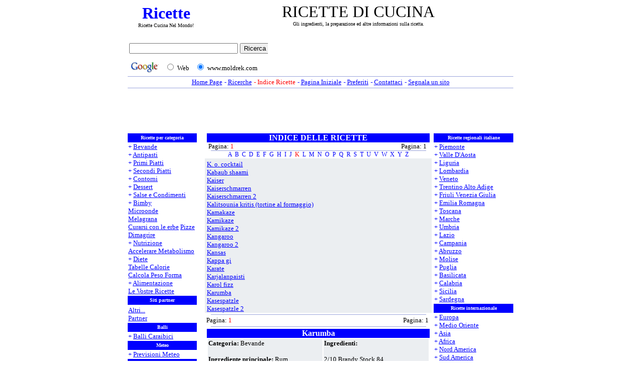

--- FILE ---
content_type: text/html
request_url: https://moldrek.com/ricette_indice/karumba.htm
body_size: 6203
content:
<html>

<head>
<title> - ricette di cucina - : </title>
<meta name="description" content="Gli ingredienti, la preparazione ed altre informazioni sulla ricetta.">
<meta name="keywords" content="ricette di cucina">
<meta http-equiv="Keywords" content="ricette italiane, ricette regionali, ricette per categoria, ricette categoria, ricette internazionali">
<meta name="parole_chiave" content="ricette di cucina">
<meta name="AUTHOR" content="">
<link rel="stylesheet" type="text/css" href="../immagini/style.css">
<meta http-equiv="Content-Type" content="text/html; charset=windows-1252">
<meta http-equiv="Content-Language" content="it">
<meta name="language" content="Italian">
<meta name="copyright" content="Copyright ©2005, ..::*www.moldrek.com*::.. ALL RIGHTS RESERVE">
<meta name="GENERATOR" content="Microsoft FrontPage 6.0">
<meta name="ProgId" content="FrontPage.Editor.Document">
<meta name="ROBOTS" content="INDEX, FOLLOW">
<meta name="robots" content="all">
<meta name="REVISIT-AFTER" content="2 days">
<meta name="reply-to" content="info@moldrek.com">
<!-- SELECCION DE TEXTO-->
<script type="text/javascript">
// IE Evitar seleccion de texto
document.onselectstart=function(){
if (event.srcElement.type != "text" && event.srcElement.type != "textarea" && event.srcElement.type != "password")
return false
else return true;
};

// FIREFOX Evitar seleccion de texto
if (window.sidebar){
document.onmousedown=function(e){
var obj=e.target;
if (obj.tagName.toUpperCase() == "INPUT" || obj.tagName.toUpperCase() == "TEXTAREA" || obj.tagName.toUpperCase() == "PASSWORD")
return true;
/*else if (obj.tagName=="BUTTON"){
return true;
}*/
else
return false;
}
}
// End -->
</script>
<!-- EVITAR CLICK DERECHO-->
<SCRIPT LANGUAGE="JavaScript">
<!--
    today=new Date();
    y0=today.getFullYear();
// End -->
</SCRIPT>
<script language="JavaScript1.2">

function disableselect(e){
return false
}

function reEnable(){
return true
}

document.onselectstart=new Function ("return false")

if (window.sidebar){
document.onmousedown=disableselect
document.onclick=reEnable
}
</script>
</head>

<body oncontextmenu="return false" onselectstart="return false" ondragstart="return false" style="text-align: right" topmargin="2" leftmargin="1" rightmargin="1">

<table align="center" cellpadding="0" cellspacing="0" width="770">
<tr>
<td align="center">
<table border="0" width="100%" id="table16">
<tr>
<td align="center" width="147">
<a href="https://www.moldrek.com/" title="Ricette" alt="Ricette"><h1 style="font: 32px Blackadder ITC; color: #0000FF;"><strong>Ricette</strong></a><br>
<font style="font: 10px verdana; color: #000000;">Ricette Cucina Nel Mondo!
<td align="center">
<font>
<!--" RICETTE DI CUCINA "-->
<h2 style="font: 32px verdana; color: #000000;">RICETTE DI CUCINA<br><font style="font: 10px verdana; color: #000000;">Gli ingredienti, la preparazione ed altre informazioni sulla ricetta.
</table>
</table>
<table align="center" cellpadding="0" cellspacing="0" width="770">
<td align="left" valign="baseline">
<iframe src="../Immagini/ricerca_di_google.htm" width="280" height="69" marginwidth="0" marginheight="0" hspace="0" vspace="0" frameborder="0" scrolling="no"></iframe>
<td align="center" width="480">
<!--Banner Google-->
<script type="text/javascript"><!--
google_ad_client = "ca-pub-8782191199192178";
google_ad_width = 468;
google_ad_height = 60;
google_ad_format = "468x60_as";
google_ad_type = "text_image";
google_ad_channel ="";
google_color_border = "FFFFFF";
google_color_bg = "FFFFFF";
google_color_link = "0000FF";
google_color_url = "C0C0C0";
google_color_text = "000000";
//--></script>
<script type="text/javascript"
  src="https://pagead2.googlesyndication.com/pagead/show_ads.js">
</script>
<!--Banner Google-->
</table>
</table>
<table align="center" cellpadding="0" cellspacing="0" width="770">
<tr>
<td><font face="Verdana">
<img src="../immagini/linea.gif" height="1" width="770"></td>
<tr>
<td align="center">
<table border="0" id="table2">
<tr>
<td style="font: 13px verdana; color: #0000FF; text-align: center">
<a href="../index.htm"><u>Home Page
<td style="font: 13px verdana; color: #0000FF; text-align: center">
- <a href="../ricerche.htm"><u>Ricerche
<td style="font: 13px verdana; color: #FF0000; text-align: center">
- Indice Ricette
<td style="font: 13px verdana; color: #0000FF; text-align: center">
- <a class="doHome" style="cursor:hand;" href="" onClick="this.style.behavior='url(#default#homepage)'; this.setHomePage('https://www.moldrek.com/index.htm');" title="Imposta www.moldrek.com come Pagina Iniziale"><u>Pagina Iniziale
<td style="font: 13px verdana; color: #0000FF; text-align: center">
- <a href="javascript:window.external.AddFavorite('https://www.moldrek.com/index.htm','moldrek.com%20->%20ricette%20Gratis');" title="Aggiungi www.moldrek.com nei preferiti"><u>Preferiti
<td style="font: 13px verdana; color: #0000FF; text-align: center">
- <a href="mailto:info@moldrek.com?subject=diventa sito partner&body=Utilizzate questo formulario per:%0A-  segnalare una vostra ricetta;%0A-  segnalare un problema sul sito;%0A-  diventare un nostro partiner;%0A-  contattare lo staff per ogni richiesta d'informazione." title="Utilizzate questo formulario per: - segnalare una vostra ricetta; - segnalare un problema sul sito; - diventare un nostro partiner; - contattare lo staff per ogni richiesta d'informazione."><u>Contattaci
<td style="font: 13px verdana; color: #0000FF; text-align: center">
- <a href="https://www.moldrek.com/segnala_un_sito.htm"><u>Segnala un sito
</table>
</table>
<table align="center" cellpadding="0" cellspacing="0" width="770">
<tr>
<td><font face="Verdana">
<img src="../immagini/linea.gif" height="1" width="770"></td><!--linea-->
<tr>
<td align="center">
<!--Banner Google-->
<script type="text/javascript"><!--
google_ad_client = "pub-8782191199192178";
google_ad_width = 728;
google_ad_height = 90;
google_ad_format = "728x90_as";
google_ad_type = "text";
google_ad_channel ="";
google_color_border = "FFFFFF";
google_color_bg = "FFFFFF";
google_color_link = "0000FF";
google_color_url = "C0C0C0";
google_color_text = "000000";
//--></script>
<script type="text/javascript"
  src="https://pagead2.googlesyndication.com/pagead/show_ads.js">
</script>
<!--Banner Google-->
</table>
<table align="center" cellpadding="0" cellspacing="0" width="770">
<tr>
<td align="center" valign="top">
<table border="0" cellpadding="0" cellspacing="0" width="770" height="486">
<tr>
<td width="165" bgcolor="#FFFFFF" valign="top" rowspan="4" rowspan="2">
<table style="font: 10px verdana; color: #FFFFFF; BACKGROUND: #0000ff; text-align: center;" border="0" cellspacing="0">
<tr>
<td style="font: 10px verdana; color: #FFFFFF; BACKGROUND: #0000ff; text-align: center; height: 18px">
<strong>Ricette per categoria</strong>
<tr>
<td style="font: 13px verdana; color: #0000FF; BACKGROUND: #FFFFFF; text-align: left;">
+ <a href="../bevande.htm"><u>Bevande</u></a><br>
+ <a href="../antipasti.htm"><u>Antipasti</u></a><br>
+ <a href="../primi_piatti.htm"><u>Primi Piatti</u></a><br>
+ <a href="../secondi_piatti.htm"><u>Secondi Piatti</u></a><br>
+ <a href="../contorni.htm"><u>Contorni</u></a><br>
+ <a href="../dessert.htm"><u>Dessert</u></a><br>
+ <a href="../salse_e_condimenti.htm"><u>Salse e Condimenti</u></a><br>
+ <a href="../bimby.htm"><u>Bimby</u></a><br>
<a href="../microonde.htm"><u>Microonde</u></a><br>
<a href="../melagrana.htm"><u>Melagrana</u></a><br>
<a href="../curarsi_con_le_erbe.htm"><u>Curarsi con le erbe</u></a>
<a href="../pizze.htm"><u>Pizze</u></a><br>
<a href="../dimagrire.htm"><u>Dimagrire</u></a><br>
+ <a href="../nutrizione.htm"><u>Nutrizione</u></a><br>
<a href="../accelerare_metabolismo.htm"><u>Accelerare Metabolismo</u></a><br>
+ <a href="../diete.htm"><u>Diete</u></a><br>
<a href="../tabella_calorie_a.htm"><u>Tabelle Calorie</u></a><br>
<a href="../peso_forma.htm"><u>Calcola Peso Forma</u></a><br>
+ <a href="../alimentazione.htm"><u>Alimentazione</u></a><br>
<a href="../le_vostre_ricette.htm"><u>Le Vostre Ricette</u></a>
<tr>
<td style="font: 10px verdana; color: #FFFFFF; BACKGROUND: #0000ff; text-align: center; height: 18px">
<strong>Siti partner</strong>
</font></td>
<tr>
<td style="font: 13px verdana; color: #0000FF; BACKGROUND: #FFFFFF; text-align: left">
<tr>
<td style="font: 13px verdana; color: #0000FF; BACKGROUND: #FFFFFF; text-align: left;">
<a href="../siti_partner_ricette.htm"><u>Altri...</u></a><br>
<a href="../partner.htm"><u>Partner</u></a></td>
</tr>
<tr>
<td style="font: 10px verdana; color: #FFFFFF; BACKGROUND: #0000ff; text-align: center; height: 18px">
<strong>Balli</strong>
<tr>
<td style="font: 13px verdana; color: #0000FF; BACKGROUND: #FFFFFF; text-align: left;">
+ <a href="../balli_caraibici.htm"><u>Balli Caraibici
<tr>
<td style="font: 10px verdana; color: #FFFFFF; BACKGROUND: #0000ff; text-align: center; height: 18px">
<strong>Meteo</strong>
<tr>
<td style="font: 13px verdana; color: #0000FF; BACKGROUND: #FFFFFF; text-align: left;">
+ <a href="../previsioni_meteo.htm"><u>Previsioni Meteo
<tr>
<td style="font: 10px verdana; color: #FFFFFF; BACKGROUND: #0000ff; text-align: center; height: 18px">
<strong>Tutto Su Internet</strong>
<tr>
<td style="font: 13px verdana; color: #0000FF; BACKGROUND: #FFFFFF; text-align: left;">
+ <a href="../automobili.htm"><u>Automobili</u></a><br>
<a href="../dizionario_o_vocabolario.htm"><u>Dizionario o Vocabolario</u></a><br>
+ <a href="../geografia.htm"><u>Geografia</u></a><br>
+ <a href="../giochi.htm"><u>Giochi</u></a><br>
+ <a href="../musica.htm"><u>Musica</u></a><br>
+ <a href="../scommesse.htm"><u>Scommesse</u></a><br>
+ <a href="../sports.htm"><u>Sports</u></a><br>
</td>
</tr>
</table>
<td align="center" valign="top" bgcolor="#FFFFFF" width="4" rowspan="2">
</td>
<td align="center" valign="top" bgcolor="#FFFFFF" width="445" rowspan="2">
<table style="font: 16px verdana; color: #FFFFFF; BACKGROUND: #FFFFFF; text-align: center; width: 445; height: 18; colspan: 2" cellpadding="0" cellspacing="0">
<tr>
<td style="font: 16px verdana; color: #FFFFFF; BACKGROUND: #0000FF; text-align: center; width: 445; height: 18; BORDER-BOTTOM-COLOR: #0000FF;" colspan="2">
<strong>INDICE DELLE RICETTE</strong>
<tr>
<td style="font: 13px verdana; color: #000000; BACKGROUND: #FFFFFF; text-align: justify">
&nbsp;Pagina: <font color="#FF0000">1
<td style="font: 13px verdana; color: #000000; BACKGROUND: #FFFFFF; text-align: right">
Pagina: 1&nbsp;&nbsp;
<tr>
<td align="center" bgcolor="#FFFFFF" colspan="2">
<img border="0" src="../immagini/linea.gif" width="430" height="1">
<tr>
<td style="font: 12px verdana; color: #FF0000; text-align: center" colspan="2">
<a href="../indice_ricette_a.htm">A</a>&nbsp;
<a href="../indice_ricette_b.htm">B</a>&nbsp;
<a href="../indice_ricette_c.htm">C</a>&nbsp;
<a href="../indice_ricette_d.htm">D</a>&nbsp;
<a href="../indice_ricette_e.htm">E</a>&nbsp;
<a href="../indice_ricette_f.htm">F</a>&nbsp;
<a href="../indice_ricette_g.htm">G</a>&nbsp;
<a href="../indice_ricette_h.htm">H</a>&nbsp;
<a href="../indice_ricette_i.htm">I</a>&nbsp;
<a href="../indice_ricette_j.htm">J</a>&nbsp;
<font style="font: 12px verdana; color: #FF0000;">K</font>&nbsp;
<a href="../indice_ricette_l.htm">L</a>&nbsp;
<a href="../indice_ricette_m.htm">M</a>&nbsp;
<a href="../indice_ricette_n.htm">N</a>&nbsp;
<a href="../indice_ricette_o.htm">O</a>&nbsp;
<a href="../indice_ricette_p.htm">P</a>&nbsp;
<a href="../indice_ricette_q.htm">Q</a>&nbsp;
<a href="../indice_ricette_r.htm">R</a>&nbsp;
<a href="../indice_ricette_s.htm">S</a>&nbsp;
<a href="../indice_ricette_t.htm">T</a>&nbsp;
<a href="../indice_ricette_u.htm">U</a>&nbsp;
<a href="../indice_ricette_v.htm">V</a>&nbsp;
<a href="../indice_ricette_w.htm">W</a>&nbsp;
<a href="../indice_ricette_x.htm">X</a>&nbsp;
<a href="../indice_ricette_y.htm">Y</a>&nbsp;
<a href="../indice_ricette_z.htm">Z</a></table>
<table  border="0" width="100%" id="table4" height="300" cellspacing="0" cellpadding="0">
<tr>
<td align="left" bgcolor="#EBEEF1" colspan="2">
<div class="scroll" style="width: 445px;">
<table  border="0" width="100%" id="table4" height="300" cellspacing="0" cellpadding="0">
<tr>
<td style="font: 13px verdana; color: #000000; BACKGROUND: #EBEEF1; text-align: justify" valign="top">
<a href="k._o._cocktail.htm"><u>K. o. cocktail</u></a><br>
<a href="kabaub_shaami.htm"><u>Kabaub shaami</u></a><br>
<a href="kaiser.htm"><u>Kaiser</u></a><br>
<a href="kaiserschmarren.htm"><u>Kaiserschmarren</u></a><br>
<a href="kaiserschmarren_2.htm"><u>Kaiserschmarren 2</u></a><br>
<a href="kalitsounia_kritis_(tortine_al_formaggio).htm"><u>Kalitsounia kritis (tortine al formaggio)</u></a><br>
<a href="kamakaze.htm"><u>Kamakaze</u></a><br>
<a href="kamikaze.htm"><u>Kamikaze</u></a><br>
<a href="kamikaze_2.htm"><u>Kamikaze 2</u></a><br>
<a href="kangaroo.htm"><u>Kangaroo</u></a><br>
<a href="kangaroo_2.htm"><u>Kangaroo 2</u></a><br>
<a href="kansas.htm"><u>Kansas</u></a><br>
<a href="kappa_gi.htm"><u>Kappa gi</u></a><br>
<a href="karate.htm"><u>Karate</u></a><br>
<a href="karjalanpaisti.htm"><u>Karjalanpaisti</u></a><br>
<a href="karol_fizz.htm"><u>Karol fizz</u></a><br>
<a href="karumba.htm"><u>Karumba</u></a><br>
<a href="kasespatzle.htm"><u>Kasespatzle</u></a><br>
<a href="kasespatzle_2.htm"><u>Kasespatzle 2</u></a><br>
<a href="kasha_varnishkes.htm"><u>Kasha varnishkes</u></a><br>
<tr>
<td  style="font: 13px">
<a href="katia.htm"><u>Katia</u></a><br>
<a href="katiuscia.htm"><u>Katiuscia</u></a><br>
<a href="kavana.htm"><u>Kavana</u></a><br>
<a href="kayla.htm"><u>Kayla</u></a><br>
<a href="kebab_alle_melanzane.htm"><u>Kebab alle melanzane</u></a><br>
<a href="kebab_in_terrine.htm"><u>Kebab in terrine</u></a><br>
<a href="kedgeree_di_baccalà.htm"><u>Kedgeree di baccalà</u></a><br>
<a href="kefir.htm"><u>Kefir</u></a><br>
<a href="keisershmann_con_nutella.htm"><u>Keisershmann con nutella</u></a><br>
<a href="kentucky.htm"><u>Kentucky</u></a><br>
<a href="kentucky_2.htm"><u>Kentucky 2</u></a><br>
<a href="kentucky_fried_chicken.htm"><u>Kentucky fried chicken</u></a><br>
<a href="kentucky_gentleman.htm"><u>Kentucky gentleman</u></a><br>
<a href="ketchup.htm"><u>Ketchup</u></a><br>
<a href="ketchup_2.htm"><u>Ketchup 2</u></a><br>
<a href="ketchup_3.htm"><u>Ketchup 3</u></a><br>
<a href="ketchup_di_more.htm"><u>Ketchup di more</u></a><br>
<a href="ketchup_rosso_e_verde.htm"><u>Ketchup rosso e verde</u></a><br>
<a href="ketivà.htm"><u>Ketivà</u></a><br>
<a href="ketty_blu.htm"><u>Ketty blu</u></a><br>
<tr>
<td  style="font: 13px">
<a href="key_west.htm"><u>Key west</u></a><br>
<a href="khao_phad_sapparod.htm"><u>Khao phad sapparod</u></a><br>
<a href="khchaf.htm"><u>Khchaf</u></a><br>
<a href="khchaf_2.htm"><u>Khchaf 2</u></a><br>
<a href="khchaf_3.htm"><u>Khchaf 3</u></a><br>
<a href="khebab_halla_dani.htm"><u>Khebab halla dani</u></a><br>
<a href="k'ibett_sardine.htm"><u>K'ibett sardine</u></a><br>
<a href="killer.htm"><u>Killer</u></a><br>
<a href="kilted_yak.htm"><u>Kilted yak</u></a><br>
<a href="king.htm"><u>King</u></a><br>
<a href="king_2.htm"><u>King 2</u></a><br>
<a href="king_3.htm"><u>King 3</u></a><br>
<a href="kingstone.htm"><u>Kingstone</u></a><br>
<a href="kip_en_bier.htm"><u>Kip en bier</u></a><br>
<a href="kip_en_bier_2.htm"><u>Kip en bier 2</u></a><br>
<a href="kipfel_alla_vaniglia.htm"><u>Kipfel alla vaniglia</u></a><br>
<a href="kipferl_con_pinoli.htm"><u>Kipferl con pinoli</u></a><br>
<a href="kir.htm"><u>Kir</u></a><br>
<a href="kir_2.htm"><u>Kir 2</u></a><br>
<a href="kir_3.htm"><u>Kir 3</u></a><br>
<tr>
<td  style="font: 13px">
<a href="kir_4.htm"><u>Kir 4</u></a><br>
<a href="kir_5.htm"><u>Kir 5</u></a><br>
<a href="kir_royal.htm"><u>Kir royal</u></a><br>
<a href="kir_royale.htm"><u>Kir royale</u></a><br>
<a href="kir_royale_2.htm"><u>Kir royale 2</u></a><br>
<a href="kirossan.htm"><u>Kirossan</u></a><br>
<a href="kirsch_alla_cannella_e_pera.htm"><u>Kirsch alla cannella e pera</u></a><br>
<a href="kirsch_cocktail.htm"><u>Kirsch cocktail</u></a><br>
<a href="kisel_(purea_di_frutta).htm"><u>Kisel (purea di frutta)</u></a><br>
<a href="kisir.htm"><u>Kisir</u></a><br>
<a href="kiss.htm"><u>Kiss</u></a><br>
<a href="kiss_2.htm"><u>Kiss 2</u></a><br>
<a href="kiss_3.htm"><u>Kiss 3</u></a><br>
<a href="kiss_from_lino.htm"><u>Kiss from lino</u></a><br>
<a href="kiss_kiss.htm"><u>Kiss kiss</u></a><br>
<a href="kiss_me.htm"><u>Kiss me</u></a><br>
<a href="kiss_me_2.htm"><u>Kiss me 2</u></a><br>
<a href="kiss_me_boy.htm"><u>Kiss me boy</u></a><br>
<a href="kiss_me_quick.htm"><u>Kiss me quick</u></a><br>
<a href="kissel_di_more.htm"><u>Kissel di more</u></a><br>
<tr>
<td  style="font: 13px">
<a href="kiss-in-the-dark.htm"><u>Kiss-in-the-dark</u></a><br>
<a href="kiss-in-the-dark_2.htm"><u>Kiss-in-the-dark 2</u></a><br>
<a href="Kiwi_alla_crema.htm"><u>Kiwi alla crema</u></a><br>
<a href="kiwi_guarniti.htm"><u>Kiwi guarniti</u></a><br>
<a href="kiwi_in_salsa_di_fragole.htm"><u>Kiwi in salsa di fragole</u></a><br>
<a href="kizzy_egg-nog.htm"><u>Kizzy egg-nog</u></a><br>
<a href="kjottkaker.htm"><u>Kjottkaker</u></a><br>
<a href="klondike.htm"><u>Klondike</u></a><br>
<a href="klops.htm"><u>Klops</u></a><br>
<a href="knodel.htm"><u>Knodel</u></a><br>
<a href="Knodel_2.htm"><u>Knodel 2</u></a><br>
<a href="Knodel_3.htm"><u>Knodel 3</u></a><br>
<a href="knodel_di_albicocche.htm"><u>Knodel di albicocche</u></a><br>
<a href="ko_fizz.htm"><u>Ko fizz</u></a><br>
<a href="kodiak_crustas.htm"><u>Kodiak crustas</u></a><br>
<a href="kofte_alla_brace.htm"><u>Kofte alla brace</u></a><br>
<a href="kofte_coscia_di_dama.htm"><u>Kofte coscia di dama</u></a><br>
<a href="koshari.htm"><u>Koshari</u></a><br>
<a href="kosheri.htm"><u>Kosheri</u></a><br>
<a href="kranz_di_pasqua.htm"><u>Kranz di pasqua</u></a><br>
<tr>
<td  style="font: 13px">
<a href="krapfen.htm"><u>Krapfen</u></a><br>
<a href="krapfen_2.htm"><u>Krapfen 2</u></a><br>
<a href="krapfen_3.htm"><u>Krapfen 3</u></a><br>
<a href="krapfen_4.htm"><u>Krapfen 4</u></a><br>
<a href="krapfen_5.htm"><u>Krapfen 5</u></a><br>
<a href="krapfen_6.htm"><u>Krapfen 6</u></a><br>
<a href="krapfen_alla_nutella.htm"><u>Krapfen alla nutella</u></a><br>
<a href="krapfen_carnevale.htm"><u>Krapfen carnevale</u></a><br>
<a href="krapfen_di_carnevale.htm"><u>Krapfen di carnevale</u></a><br>
<a href="krapfen_di_fichi_al_gelato_con_salsa_di_lamponi.htm"><u>Krapfen di fichi al gelato con salsa di lamponi</u></a><br>
<a href="krautsalat.htm"><u>Krautsalat</u></a><br>
<a href="kreas_jouvetsi_me_kritharaki.htm"><u>Kreas jouvetsi me kritharaki</u></a><br>
<a href="kremlin.htm"><u>Kremlin</u></a><br>
<a href="kremlin_2.htm"><u>Kremlin 2</u></a><br>
<a href="kriss.htm"><u>Kriss</u></a><br>
<a href="kritios.htm"><u>Kritios</u></a><br>
<a href="krovrizka.htm"><u>Krovrizka</u></a><br>
<a href="krupnick.htm"><u>Krupnick</u></a><br>
<a href="kugelhopf_ai_porri.htm"><u>Kugelhopf ai porri</u></a><br>
<a href="kugelhupf.htm"><u>Kugelhupf</u></a><br>
<tr>
<td  style="font: 13px">
<a href="kugelhupf_2.htm"><u>Kugelhupf 2</u></a><br>
<a href="kugelis.htm"><u>Kugelis</u></a><br>
<a href="kumala_salad.htm"><u>Kumala salad</u></a><br>
<a href="kumquat_caramellati_con_zabaglione_in_cialda_alle_mandorle.htm"><u>Kumquat caramellati con zabaglione in cialda alle mandorle</u></a><br>
<a href="kurt.htm"><u>Kurt</u></a>
</table>
<tr>
<td align="center" bgcolor="#FFFFFF" colspan="2">
<table border="0" width="100%" id="table14">
<tr>
<td align="center" bgcolor="#FFFFFF">
<font size="2">
<img border="0" src="../Immagini/Linea.gif" width="430" height="1"></table>
<tr>
<td style="font: 13px verdana; color: #000000; BACKGROUND: #FFFFFF; text-align: justify">
&nbsp;Pagina: <font color="#FF0000">1
<td style="font: 13px verdana; color: #000000; BACKGROUND: #FFFFFF; text-align: right">
Pagina: 1&nbsp;&nbsp;
<tr>
<td align="center" bgcolor="#FFFFFF" colspan="2" height="9">
<table border="0" width="100%" id="table16">
<tr>
<td align="center" bgcolor="#FFFFFF">
<font size="2">
<img border="0" src="../Immagini/Linea.gif" width="430" height="1"></table>
<tr>
<td align="center" bgcolor="#FFFFFF" colspan="2">
<table style="font: 16px verdana; color: #FFFFFF; BACKGROUND: #FFFFFF; text-align: center; width: 445; height: 18; colspan: 2" align="center" cellpadding="0" cellspacing="0">
<tr>
<td style="font: 16px verdana; color: #FFFFFF; BACKGROUND: #0000FF; text-align: center; width: 445; height: 18; BORDER-BOTTOM-COLOR: #0000FF;" colspan="2">
<strong>Karumba</strong>
</table>
<table align="center" border="0" width="445" id="table13">
<tr>
<td style="font: 13px verdana; color: #000000; BACKGROUND: #EBEEF1; text-align: left;" valign="top">
<strong>Categoria:</strong> Bevande<br>
<br>
<strong>Ingrediente principale:</strong> Rum<br>
<strong>Calorie:</strong>  (1 persona)<br>
<strong>note:</strong>  -
<td style="font: 13px verdana; color: #000000; BACKGROUND: #EBEEF1; width: 48%; text-align: left;" valign="top">
<strong>Ingredienti:</strong><br>
<br>
2/10 Brandy Stock 84<br>
4/10 Myers's Rum<br>
2/10 Caffè Lavazza<br>
2/10 Kahlua<br>
 Per Decorare:<br>
 Cacao In Polvere
</table>
</table>
<table border="0" width="445px" id="table12" align="center" style="border-collapse: collapse">
<tr>
<td style="font: 13px verdana; color: #000000; BACKGROUND: #EBEEF1; text-align: justify;" valign="top" colspan="3">
<strong>Preparazione:</strong><br>
<br>
Si prepara nello shaker. Servire nella classica coppetta da cocktail. Decorare con polvere di cacao in superficie.<br>
<tr>
<td align="center" bgcolor="#FFFFFF" colspan="3" height="9">
<table border="0" width="100%" id="table16">
<tr>
<td align="center" bgcolor="#FFFFFF">
<img border="0" src="../immagini/linea.gif" width="430" height="1"></table>
<tr>
<td align="center" width="14%" bgcolor="#EBEEF1" rowspan="2">
<img border="0" src="../Immagini/indietro.gif" width="37" height="23">
<td style="font: 10px verdana; color: #000000; BACKGROUND: #EBEEF1; text-align: center;" valign="top">
<i>Per poter scaricare la ricetta premere qui sotto</i>
<td align="center" width="14%" bgcolor="#EBEEF1" rowspan="2">
<img border="0" src="../Immagini/avanti.gif" width="38" height="24">
<tr>
<td style="font: 13px verdana; color: #000000; BACKGROUND: #EBEEF1; text-align: center;" valign="top">
<a href="../Download/17 marzo.doc"><u>Download</u></a><br>
</td>
</tr>
<tr>
<td style="font: 13px verdana; color: #000000; BACKGROUND: #EBEEF1; text-align: center;" valign="top" colspan="3">
<!--Banner Google-->
<script type="text/javascript"><!--
google_ad_client = "pub-8782191199192178";
google_ad_width = 250;
google_ad_height = 250;
google_ad_format = "250x250_as";
google_ad_type = "text";
google_ad_channel ="";
google_color_border = "EBEEF1";
google_color_bg = "EBEEF1";
google_color_link = "0000FF";
google_color_text = "000000";
google_color_url = "C0C0C0";
//--></script>
<script type="text/javascript"
  src="https://pagead2.googlesyndication.com/pagead/show_ads.js">
</script>
<!--Banner Google-->
</td>
</tr>
</table>
<td align="center" valign="top" bgcolor="#FFFFFF" width="4" rowspan="2">
</td>
<td width="165" bgcolor="#FFFFFF" valign="top">
<table border="0" cellspacing="0" width="100%" height="437">
<tr>
<td style="font: 10px verdana; color: #FFFFFF; BACKGROUND: #0000ff; text-align: center; height: 18px">
<strong>Ricette regionali italiane</strong>
<tr>
<td style="font: 13px verdana; color: #0000FF; BACKGROUND: #FFFFFF; text-align: left;">
+ <a href="../piemonte.htm"><u>Piemonte</u></a><br>
+ <a href="../valle_aosta.htm"><u>Valle D'Aosta</u></a><br>
+ <a href="../liguria.htm"><u>Liguria</u></a><br>
+ <a href="../lombardia.htm"><u>Lombardia</u></a><br>
+ <a href="../veneto.htm"><u>Veneto</u></a><br>
+ <a href="../trentino_alto_adige.htm"><u>Trentino Alto Adige</u></a><br>
+ <a href="../friuli_venezia_giulia.htm"><u>Friuli Venezia Giulia</u></a><br>
+ <a href="../emilia_romagna.htm"><u>Emilia Romagna</u></a><br>
+ <a href="../toscana.htm"><u>Toscana</u></a><br>
+ <a href="../marche.htm"><u>Marche</u></a><br>
+ <a href="../umbria.htm"><u>Umbria</u></a><br>
+ <a href="../lazio.htm"><u>Lazio</u></a><br>
+ <a href="../campania.htm"><u>Campania</u></a><br>
+ <a href="../abruzzo.htm"><u>Abruzzo</u></a><br>
+ <a href="../molise.htm"><u>Molise</u></a><br>
+ <a href="../puglia.htm"><u>Puglia</u></a><br>
+ <a href="../basilicata.htm"><u>Basilicata</u></a><br>
+ <a href="../calabria.htm"><u>Calabria</u></a><br>
+ <a href="../sicilia.htm"><u>Sicilia</u></a><br>
+ <a href="../sardegna.htm"><u>Sardegna</u></a><br>
<tr>
<td style="font: 10px verdana; color: #FFFFFF; BACKGROUND: #0000ff; text-align: center; height: 18px">
<strong>Ricette internazionale</strong>
<tr>
<td style="font: 13px verdana; color: #0000FF; BACKGROUND: #FFFFFF; text-align: left;">
+ <a href="../europa.htm"><u>Europa</u></a><br>
+ <a href="../medio_oriente.htm"><u>Medio Oriente</u></a><br>
+ <a href="../asia.htm"><u>Asia</u></a><br>
+ <a href="../africa.htm"><u>Africa</u></a><br>
+ <a href="../nord_america.htm"><u>Nord America</u></a><br>
+ <a href="../sud_america.htm"><u>Sud America</u></a><br>
+ <a href="../oceania.htm"><u>Oceania</u></a>
<tr>
<td style="font: 10px verdana; color: #FFFFFF; BACKGROUND: #0000ff; text-align: center; height: 18px">
<strong>Tutto Gratis</strong>
<tr>
<td style="font: 13px verdana; color: #0000FF; BACKGROUND: #FFFFFF; text-align: left;">
+ <a href="../carta_geografica.htm"><u>Carta Geografica
<tr>
<td style="font: 13px verdana; color: #0000FF; BACKGROUND: #FFFFFF; text-align: left;">
+ <a href="../inviti_e_partecipazioni.htm"><u>Inviti e Partecipazioni</u></a></td>
</tr>
<tr>
<td style="font: 13px verdana; color: #0000FF; BACKGROUND: #FFFFFF; text-align: left;">
+ <a href="../accorciare_l'url.htm"><u>Url</u></a></td>
<tr>
<td style="font: 13px verdana; color: #0000FF; BACKGROUND: #FFFFFF; text-align: left;">
+ <a href="../tutto_gratis.htm"><u>Tutto gratis</u></a></td>
<tr>
<td style="font: 10px verdana; color: #FFFFFF; BACKGROUND: #0000ff; text-align: center; height: 18px">
<strong>Antivirus</strong>
<tr>
<td style="font: 13px verdana; color: #0000FF; BACKGROUND: #FFFFFF; text-align: left;">
+ <a href="../antivirus.htm"><u>Antivirus</u></a>
<tr>
<td style="font: 10px verdana; color: #FFFFFF; BACKGROUND: #0000ff; text-align: center; height: 18px">
<strong>Risorse</strong>
<tr>
<td style="font: 13px verdana; color: #0000FF; BACKGROUND: #FFFFFF; text-align: left;">
+ <a href="../agriturismo.htm"><u>Agriturismo</u></a><br>
+ <a href="../assicurazioni.htm"><u>Assicurazioni</u></a><br>
+ <a href="../finanza.htm"><u>Finanza</u></a><br>
+ <a href="../servizi.htm"><u>Servizi</u></a><br>
<tr>
<td style="font: 10px verdana; color: #FFFFFF; BACKGROUND: #0000ff; text-align: center; height: 18px">
<strong>Riferimento</strong>
</td>
<tr>
<td style="font: 13px verdana; color: #000000; BACKGROUND: #FFFFFF; text-align: center;">
Un ringraziamento a Giorgio Musilli di dbricette<br>
<!--Banner Google-->
<script type="text/javascript"><!--
google_ad_client = "pub-8782191199192178";
google_ad_width = 120;
google_ad_height = 600;
google_ad_format = "120x600_as";
google_ad_type = "text";
google_ad_channel ="";
google_color_border = "FFFFFF";
google_color_bg = "FFFFFF";
google_color_link = "0000FF";
google_color_url = "C0C0C0";
google_color_text = "000000";
//--></script>
<script type="text/javascript"
  src="https://pagead2.googlesyndication.com/pagead/show_ads.js">
</script>
<!--Banner Google-->
</table>
</table>
<table align="center" cellpadding="0" cellspacing="0" width="770">
<tr>
<td style="font: 13px verdana; color: #000000; BACKGROUND: #FFFFFF; text-align: left;">
<iframe src="../immagini/sponsor.htm" width="762" height="90" marginwidth="0" marginheight="0" hspace="0" vspace="0" frameborder="0" scrolling="no"></iframe>
</tr>
</td>
</tabel>
<tr>
<td style="padding-top: 2px"><font face="Verdana">
<img src="../immagini/linea.gif" height="1" width="770"></td>
<tr>
<td align="center">
<table border="0" id="table2">
<tr>
<td style="font: 13px verdana; color: #0000FF; text-align: center">
<a href="../index.htm"><u>Home Page
<td style="font: 13px verdana; color: #0000FF; text-align: center">
- <a href="../ricerche.htm"><u>Ricerche
<td style="font: 13px verdana; color: #FF0000; text-align: center">
- Indice Ricette
<td style="font: 13px verdana; color: #0000FF; text-align: center">
- <a class="doHome" style="cursor:hand;" href="" onClick="this.style.behavior='url(#default#homepage)'; this.setHomePage('https://www.moldrek.com/index.htm');" title="Imposta www.moldrek.com come Pagina Iniziale"><u>Pagina Iniziale
<td style="font: 13px verdana; color: #0000FF; text-align: center">
- <a href="javascript:window.external.AddFavorite('https://www.moldrek.com/index.htm','moldrek.com%20->%20ricette%20Gratis');" title="Aggiungi www.moldrek.com nei preferiti"><u>Preferiti
<td style="font: 13px verdana; color: #0000FF; text-align: center">
- <a href="mailto:info@moldrek.com?subject=diventa sito partner&body=Utilizzate questo formulario per:%0A-  segnalare una vostra ricetta;%0A-  segnalare un problema sul sito;%0A-  diventare un nostro partiner;%0A-  contattare lo staff per ogni richiesta d'informazione." title="Utilizzate questo formulario per: - segnalare una vostra ricetta; - segnalare un problema sul sito; - diventare un nostro partiner; - contattare lo staff per ogni richiesta d'informazione."><u>Contattaci
<td style="font: 13px verdana; color: #0000FF; text-align: center">
- <a href="https://www.moldrek.com/segnala_un_sito.htm"><u>Segnala un sito
</table>
</table>
<table align="center" cellpadding="0" cellspacing="0" width="770">
<tr>
<td><font face="Verdana">
<img src="../immagini/linea.gif" height="1" width="770"></td>
<table border="0" id="table2">
<tr>
<td style="font: 13px verdana; color: #0000FF; text-align: center">
<!-- php stats -->
<script type="text/javascript" src="https://www.moldrek.com/stats/php-stats.js.php"></script>
<noscript>
<img src="https://www.moldrek.com/stats/admin.php?patter=enter" border="0" alt="">
</noscript>
<!-- php stats -->
<!-- Inizio Codice Shinystat -->
<script type="text/javascript" language="JavaScript" src="https://codice.shinystat.com/cgi-bin/getcod.cgi?USER=Moldrek"></script>
<noscript>
</noscript>
<!-- Fine Codice Shinystat -->
<td style="font: 13px verdana; color: #0000FF; text-align: center">
- <!--Google-analytics contatore-->
<script src="https://www.google-analytics.com/urchin.js" type="text/javascript">
</script>
<script type="text/javascript">
_uacct = "UA-2113038-1";
urchinTracker();
</script>
<!--Google-analytics contatore-->
</table>
</td>
</tr>
<table align="center" cellpadding="0" cellspacing="0" width="770" id="table5">
<tr>
<td style="font: 13px verdana; color: #000000; BACKGROUND: #FFFFFF; text-align: center;">
Copyright © 2005-<SCRIPT LANGUAGE="JavaScript">
  <!---
    document.write(y0);
  //--->
</SCRIPT> ..::*www.moldrek.com*::.. All rights reserve (Tutti i diritti riservati)
</table>
<script language="JavaScript"><!--
var msg="Tasto destro disabilitato";
function click(e) {
if (document.all) {
if (event.button == 2) {
alert(msg);
return false;
}
}
if (document.layers) {
if (e.which == 3) {
alert(msg);
return false;
}
}
}
if (document.layers) {
document.captureEvents(Event.MOUSEDOWN);
}
document.onmousedown=click;
//if NS6
if (window.sidebar){
document.onmousedown=disableselect
document.onclick=reEnable
}
//--></script>

</body>

</html>

--- FILE ---
content_type: text/html; charset=utf-8
request_url: https://www.google.com/recaptcha/api2/aframe
body_size: 268
content:
<!DOCTYPE HTML><html><head><meta http-equiv="content-type" content="text/html; charset=UTF-8"></head><body><script nonce="zq46oY33jLyl9hsqEzqB2Q">/** Anti-fraud and anti-abuse applications only. See google.com/recaptcha */ try{var clients={'sodar':'https://pagead2.googlesyndication.com/pagead/sodar?'};window.addEventListener("message",function(a){try{if(a.source===window.parent){var b=JSON.parse(a.data);var c=clients[b['id']];if(c){var d=document.createElement('img');d.src=c+b['params']+'&rc='+(localStorage.getItem("rc::a")?sessionStorage.getItem("rc::b"):"");window.document.body.appendChild(d);sessionStorage.setItem("rc::e",parseInt(sessionStorage.getItem("rc::e")||0)+1);localStorage.setItem("rc::h",'1764108577172');}}}catch(b){}});window.parent.postMessage("_grecaptcha_ready", "*");}catch(b){}</script></body></html>

--- FILE ---
content_type: text/css
request_url: https://moldrek.com/immagini/style.css
body_size: 1074
content:
BODY {scrollbar-face-color: #FFFFFF;scrollbar-base-color: #FFFFFF;scrollbar-shadow-color: #FFFFFF;scrollbar-highlight-color: #FFFFFF;scrollbar-3dlight-color: #0000FF;scrollbar-track-color: #FFFFFF;scrollbar-arrow-color: #9AA4DC;ScrollBar-DarkShadow-Color: #0000FF}
<style type="text/css"> {background: #FFFFFF; font-size: 10pt; color: #000000; font-family: Verdana}body {background: #FFFFFF; MARGIN: font-size: 10pt; color: #000000; font-family: Verdana}td {font-size: 10pt; color: #000000; font-family: Verdana}div {font-size: 9pt; color: #000000; font-family: Verdana}A:link {text-decoration: none; color: #0000FF;}A:visited {text-decoration: none; color: #0000FF;}A:active {text-decoration: none; color: #0000FF;}A:hover {text-decoration: none; color:#9AA4DC;}.head {font-size : 10pt;}.top {font-size : 10pt;}
P {PADDING-RIGHT: 0px; PADDING-LEFT: 0px; PADDING-BOTTOM: 0px; MARGIN: 0px; PADDING-TOP: 0px}
div.scroll {width: 443px; height: 300px; overflow: auto; border: 0px solid; padding: 4px;}
DIV.spot {BORDER-RIGHT: 0px solid; PADDING-RIGHT: 0px; BORDER-TOP: 0px solid; PADDING-LEFT: 0px; FLOAT: left; PADDING-BOTTOM: 0px; MARGIN: 0px; BORDER-LEFT: 0px solid; PADDING-TOP: 0px; BORDER-BOTTOM: 0px solid; POSITION: relative; TEXT-ALIGN: center}
</style>